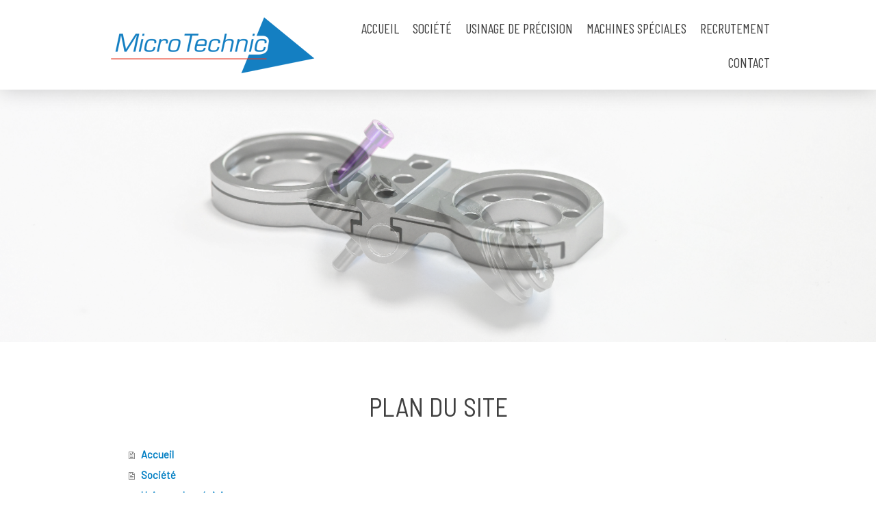

--- FILE ---
content_type: text/html; charset=UTF-8
request_url: https://www.micro-technic.fr/sitemap/
body_size: 10809
content:
<!DOCTYPE html>
<html lang="fr-FR"><head>
    <meta charset="utf-8"/>
    <link rel="dns-prefetch preconnect" href="https://u.jimcdn.com/" crossorigin="anonymous"/>
<link rel="dns-prefetch preconnect" href="https://assets.jimstatic.com/" crossorigin="anonymous"/>
<link rel="dns-prefetch preconnect" href="https://image.jimcdn.com" crossorigin="anonymous"/>
<link rel="dns-prefetch preconnect" href="https://fonts.jimstatic.com" crossorigin="anonymous"/>
<meta name="viewport" content="width=device-width, initial-scale=1"/>
<meta http-equiv="X-UA-Compatible" content="IE=edge"/>
<meta name="description" content=""/>
<meta name="robots" content="index, follow, archive"/>
<meta property="st:section" content=""/>
<meta name="generator" content="Jimdo Creator"/>
<meta name="twitter:title" content="Usinage de precision"/>
<meta name="twitter:description" content="L’usinage de précision est notre cœur de métier. Nous associons ce savoir-faire à notre bureau d’étude pour la réalisation de machines spéciales."/>
<meta name="twitter:card" content="summary_large_image"/>
<meta property="og:url" content="http://www.micro-technic.fr/"/>
<meta property="og:title" content="Usinage de precision"/>
<meta property="og:description" content="L’usinage de précision est notre cœur de métier. Nous associons ce savoir-faire à notre bureau d’étude pour la réalisation de machines spéciales."/>
<meta property="og:type" content="website"/>
<meta property="og:locale" content="fr_FR"/>
<meta property="og:site_name" content="Micro-Technic: mécanique de précision en Rhone Alpes, Isère (38), Grenoble"/>
<meta name="twitter:image" content="https://image.jimcdn.com/cdn-cgi/image//app/cms/storage/image/path/sfcf3b3cbe0b1767d/backgroundarea/i37243e9131b46c01/version/1699881280/image.jpg"/>
<meta property="og:image" content="https://image.jimcdn.com/cdn-cgi/image//app/cms/storage/image/path/sfcf3b3cbe0b1767d/backgroundarea/i37243e9131b46c01/version/1699881280/image.jpg"/>
<meta property="og:image:width" content="2000"/>
<meta property="og:image:height" content="1500"/>
<meta property="og:image:secure_url" content="https://image.jimcdn.com/cdn-cgi/image//app/cms/storage/image/path/sfcf3b3cbe0b1767d/backgroundarea/i37243e9131b46c01/version/1699881280/image.jpg"/><title>Plan du site - Micro-Technic: mécanique de précision en Rhone Alpes, Isère (38), Grenoble</title>
<link rel="shortcut icon" href="https://u.jimcdn.com/cms/o/sfcf3b3cbe0b1767d/img/favicon.png?t=1399368995"/>
    
<link rel="canonical" href="https://www.micro-technic.fr/sitemap/"/>

        <script src="https://assets.jimstatic.com/ckies.js.7c38a5f4f8d944ade39b.js"></script>

        <script src="https://assets.jimstatic.com/cookieControl.js.b05bf5f4339fa83b8e79.js"></script>
    <script>window.CookieControlSet.setToNormal();</script>

    <style>html,body{margin:0}.hidden{display:none}.n{padding:5px}#cc-website-title a {text-decoration: none}.cc-m-image-align-1{text-align:left}.cc-m-image-align-2{text-align:right}.cc-m-image-align-3{text-align:center}</style>

        <link href="https://u.jimcdn.com/cms/o/sfcf3b3cbe0b1767d/layout/dm_2c305b0104e1eb107a7ad4c864845c3a/css/layout.css?t=1699881335" rel="stylesheet" type="text/css" id="jimdo_layout_css"/>
<script>     /* <![CDATA[ */     /*!  loadCss [c]2014 @scottjehl, Filament Group, Inc.  Licensed MIT */     window.loadCSS = window.loadCss = function(e,n,t){var r,l=window.document,a=l.createElement("link");if(n)r=n;else{var i=(l.body||l.getElementsByTagName("head")[0]).childNodes;r=i[i.length-1]}var o=l.styleSheets;a.rel="stylesheet",a.href=e,a.media="only x",r.parentNode.insertBefore(a,n?r:r.nextSibling);var d=function(e){for(var n=a.href,t=o.length;t--;)if(o[t].href===n)return e.call(a);setTimeout(function(){d(e)})};return a.onloadcssdefined=d,d(function(){a.media=t||"all"}),a};     window.onloadCSS = function(n,o){n.onload=function(){n.onload=null,o&&o.call(n)},"isApplicationInstalled"in navigator&&"onloadcssdefined"in n&&n.onloadcssdefined(o)}     /* ]]> */ </script>     <script>
// <![CDATA[
onloadCSS(loadCss('https://assets.jimstatic.com/web.css.94de3f8b8fc5f64b610bc35fcd864f2a.css') , function() {
    this.id = 'jimdo_web_css';
});
// ]]>
</script>
<link href="https://assets.jimstatic.com/web.css.94de3f8b8fc5f64b610bc35fcd864f2a.css" rel="preload" as="style"/>
<noscript>
<link href="https://assets.jimstatic.com/web.css.94de3f8b8fc5f64b610bc35fcd864f2a.css" rel="stylesheet"/>
</noscript>
    <script>
    //<![CDATA[
        var jimdoData = {"isTestserver":false,"isLcJimdoCom":false,"isJimdoHelpCenter":false,"isProtectedPage":false,"cstok":"","cacheJsKey":"eb4c932991e4eaf741d3c68fe0b16534c237a641","cacheCssKey":"eb4c932991e4eaf741d3c68fe0b16534c237a641","cdnUrl":"https:\/\/assets.jimstatic.com\/","minUrl":"https:\/\/assets.jimstatic.com\/app\/cdn\/min\/file\/","authUrl":"https:\/\/a.jimdo.com\/","webPath":"https:\/\/www.micro-technic.fr\/","appUrl":"https:\/\/a.jimdo.com\/","cmsLanguage":"fr_FR","isFreePackage":false,"mobile":false,"isDevkitTemplateUsed":true,"isTemplateResponsive":true,"websiteId":"sfcf3b3cbe0b1767d","pageId":7,"packageId":2,"shop":{"deliveryTimeTexts":{"1":"1 \u00e0 3 jours de d\u00e9lai de livraison","2":"3 \u00e0 5 jours de d\u00e9lai de livraison","3":"5 \u00e0 8 jours de d\u00e9lai de livraison"},"checkoutButtonText":"Paiement","isReady":false,"currencyFormat":{"pattern":"#,##0.00 \u00a4","convertedPattern":"#,##0.00 $","symbols":{"GROUPING_SEPARATOR":".","DECIMAL_SEPARATOR":",","CURRENCY_SYMBOL":"\u20ac"}},"currencyLocale":"de_DE"},"tr":{"gmap":{"searchNotFound":"L'adresse entr\u00e9e n'a pu \u00eatre trouv\u00e9e. ","routeNotFound":"L'itin\u00e9raire n'a pas pu \u00eatre calcul\u00e9. Raisons possibles: l'adresse de d\u00e9part n'est pas assez pr\u00e9cise ou trop \u00e9loign\u00e9e de l'adresse d'arriv\u00e9e."},"shop":{"checkoutSubmit":{"next":"\u00c9tape suivante","wait":"Attendez s'il vous pla\u00eet"},"paypalError":"Une erreur est intervenue. Veuillez r\u00e9essayer !","cartBar":"Panier d'achat","maintenance":"Cette e-boutique est indisponible pour le moment. Veuillez r\u00e9essayer plus tard.","addToCartOverlay":{"productInsertedText":"L'article a \u00e9t\u00e9 ajout\u00e9 au panier.","continueShoppingText":"Continuer les achats","reloadPageText":"Charger \u00e0 nouveau"},"notReadyText":"Cette e-boutique n'est pas encore compl\u00e8te.","numLeftText":"Plus de {:num} exemplaires de cet article ne sont  pas disponibles pour le moment.","oneLeftText":"Seulement un exemplaire de cet article est disponible."},"common":{"timeout":"Un probl\u00e8me est survenu. L'action demand\u00e9e a \u00e9t\u00e9 annul\u00e9e. Veuillez r\u00e9essayer dans quelques minutes."},"form":{"badRequest":"Une erreur est survenue. Les donn\u00e9es n'ont pas pu \u00eatre transmises. Veuillez essayer \u00e0 nouveau. "}},"jQuery":"jimdoGen002","isJimdoMobileApp":false,"bgConfig":{"id":192033224,"type":"slideshow","options":{"fixed":true,"speed":0},"images":[{"id":10610781424,"url":"https:\/\/image.jimcdn.com\/cdn-cgi\/image\/\/app\/cms\/storage\/image\/path\/sfcf3b3cbe0b1767d\/backgroundarea\/i37243e9131b46c01\/version\/1699881280\/image.jpg","altText":"","focalPointX":45.1875,"focalPointY":88.134398496240606846185983158648014068603515625},{"id":10610781624,"url":"https:\/\/image.jimcdn.com\/cdn-cgi\/image\/\/app\/cms\/storage\/image\/path\/sfcf3b3cbe0b1767d\/backgroundarea\/i96bb511dc29a7268\/version\/1699881335\/image.jpg","altText":"","focalPointX":48.1875,"focalPointY":98.6298076923076934008349780924618244171142578125},{"id":10610781824,"url":"https:\/\/image.jimcdn.com\/cdn-cgi\/image\/\/app\/cms\/storage\/image\/path\/sfcf3b3cbe0b1767d\/backgroundarea\/iec44896a2beddc33\/version\/1699881335\/image.jpg","altText":"","focalPointX":46.6875,"focalPointY":99.412593984962398963034502230584621429443359375},{"id":10610781924,"url":"https:\/\/image.jimcdn.com\/cdn-cgi\/image\/\/app\/cms\/storage\/image\/path\/sfcf3b3cbe0b1767d\/backgroundarea\/i3e8cd649b75365cf\/version\/1699881335\/image.jpg","altText":"","focalPointX":51.1875,"focalPointY":99.35433884297520990003249607980251312255859375},{"id":10610782024,"url":"https:\/\/image.jimcdn.com\/cdn-cgi\/image\/\/app\/cms\/storage\/image\/path\/sfcf3b3cbe0b1767d\/backgroundarea\/icd6f94c6acfb3b6e\/version\/1699881335\/image.jpg","altText":"","focalPointX":47.6875,"focalPointY":99.412593984962398963034502230584621429443359375}]},"bgFullscreen":true,"responsiveBreakpointLandscape":767,"responsiveBreakpointPortrait":480,"copyableHeadlineLinks":false,"tocGeneration":false,"googlemapsConsoleKey":false,"loggingForAnalytics":false,"loggingForPredefinedPages":false,"isFacebookPixelIdEnabled":false,"userAccountId":"dfe05619-903b-4af3-a6f5-3c45e55c6781"};
    // ]]>
</script>

     <script> (function(window) { 'use strict'; var regBuff = window.__regModuleBuffer = []; var regModuleBuffer = function() { var args = [].slice.call(arguments); regBuff.push(args); }; if (!window.regModule) { window.regModule = regModuleBuffer; } })(window); </script>
    <script src="https://assets.jimstatic.com/web.js.58bdb3da3da85b5697c0.js" async="true"></script>
    <script src="https://assets.jimstatic.com/at.js.62588d64be2115a866ce.js"></script>

<script type="text/javascript">
//<![CDATA[
   (function(m,e,t,r,i,k,a){m[i]=m[i]||function(){(m[i].a=m[i].a||[]).push(arguments)};
   m[i].l=1*new Date();k=e.createElement(t),a=e.getElementsByTagName(t)[0],k.async=1,k.src=r,a.parentNode.insertBefore(k,a)})
   (window, document, "script", "https://mc.yandex.ru/metrika/tag.js", "ym");

   ym(58975135, "init", {
        clickmap:true,
        trackLinks:true,
        accurateTrackBounce:true,
        webvisor:true
   });
//]]>
</script>
<link type="text/css" rel="stylesheet" href="https://fonts.googleapis.com/css?family=Raleway:400,500,600,700,800,900"/>
<meta name="google-site-verification" content="hh5W2Uv2wu4twIXJ_l_tKER1Fh435nsUEq2O2PxSX6w"/>
<meta name="google-site-verification" content="hh5W2Uv2wu4twIXJ_l_tKER1Fh435nsUEq2O2PxSX6w"/>

<script type="text/javascript">
//<![CDATA[
var clicky_site_ids = clicky_site_ids || []; clicky_site_ids.push(101199053);
//]]>
</script>

<script async="async" src="//static.getclicky.com/js"></script>

<script type="text/javascript">
//<![CDATA[
    (function(h,o,t,j,a,r){
        h.hj=h.hj||function(){(h.hj.q=h.hj.q||[]).push(arguments)};
        h._hjSettings={hjid:1523942,hjsv:6};
        a=o.getElementsByTagName('head')[0];
        r=o.createElement('script');r.async=1;
        r.src=t+h._hjSettings.hjid+j+h._hjSettings.hjsv;
        a.appendChild(r);
    })(window,document,'https://static.hotjar.com/c/hotjar-','.js?sv=');
//]]>
</script>

<style>
/* <![CDATA[ */
/*Menu*/
.jtpl-navigation a {
    letter-spacing:0px!important;
}

.cc-nav-level-1 li a {
line-height: 1.1!important
}

.jtpl-logo {
    max-width: none!important
}

.jtpl-title {
    display:none;
}
@media screen and (min-width: 768px){
.jtpl-breadcrumb {
    top: 0px;
}
}
.jtpl-breadcrumb__inner {
    background-color: transparent!important;
}

.jtpl-breadcrumb a, .j-website-title-content {
color:#007ec3!important;
}
/*]]>*/
</style>

    
</head>

<body class="body cc-page j-m-gallery-styles j-m-video-styles j-m-hr-styles j-m-header-styles j-m-text-styles j-m-emotionheader-styles j-m-htmlCode-styles j-m-rss-styles j-m-form-styles j-m-table-styles j-m-textWithImage-styles j-m-downloadDocument-styles j-m-imageSubtitle-styles j-m-flickr-styles j-m-googlemaps-styles j-m-blogSelection-styles j-m-comment-styles-disabled j-m-jimdo-styles j-m-profile-styles j-m-guestbook-styles j-m-promotion-styles j-m-twitter-styles j-m-hgrid-styles j-m-shoppingcart-styles j-m-catalog-styles j-m-product-styles-disabled j-m-facebook-styles j-m-sharebuttons-styles j-m-formnew-styles j-m-callToAction-styles j-m-turbo-styles j-m-spacing-styles j-m-googleplus-styles j-m-dummy-styles j-m-search-styles j-m-booking-styles j-m-socialprofiles-styles j-footer-styles cc-pagemode-overlay cc-content-parent" id="page-2742960224">

<div id="cc-inner" class="cc-content-parent">

<input type="checkbox" id="jtpl-mobile-navigation__checkbox" class="jtpl-mobile-navigation__checkbox"/><!-- _main.sass --><div class="jtpl-main cc-content-parent">

  <!-- _background-area.sass -->
  <div class="jtpl-background-area" background-area="fullscreen"></div>
  <!-- END _background-area.sass -->

  <!-- _top-bar.sass -->
  <div class="jtpl-top-bar navigation-colors">
    <!-- _navigation.sass -->
    <label for="jtpl-mobile-navigation__checkbox" class="jtpl-mobile-navigation__label navigation-colors--transparency">
      <span class="jtpl-mobile-navigation__borders navigation-colors__menu-icon"></span>
    </label>
    <!-- END _navigation.sass -->

  </div>
  <!-- END _top-bar.sass -->


  <!-- _mobile-navigation.sass -->
  <nav class="jtpl-mobile-navigation navigation-colors navigation-colors--transparency"><div data-container="navigation"><div class="j-nav-variant-nested"><ul class="cc-nav-level-0 j-nav-level-0"><li id="cc-nav-view-2877202124" class="jmd-nav__list-item-0"><a href="/accueil/" data-link-title="Accueil">Accueil</a></li><li id="cc-nav-view-1953229624" class="jmd-nav__list-item-0"><a href="/qui-sommes-nous/" data-link-title="Société">Société</a></li><li id="cc-nav-view-1953230224" class="jmd-nav__list-item-0 j-nav-has-children"><a href="/nos-metiers-d-usinage/" data-link-title="Usinage de précision">Usinage de précision</a><span data-navi-toggle="cc-nav-view-1953230224" class="jmd-nav__toggle-button"></span><ul class="cc-nav-level-1 j-nav-level-1"><li id="cc-nav-view-2877440224" class="jmd-nav__list-item-1"><a href="/nos-metiers-d-usinage/nos-moyens/" data-link-title="Nos moyens">Nos moyens</a></li></ul></li><li id="cc-nav-view-2797654924" class="jmd-nav__list-item-0 j-nav-has-children"><a href="/machines-spéciales/" data-link-title="Machines spéciales">Machines spéciales</a><span data-navi-toggle="cc-nav-view-2797654924" class="jmd-nav__toggle-button"></span><ul class="cc-nav-level-1 j-nav-level-1"><li id="cc-nav-view-1953230724" class="jmd-nav__list-item-1"><a href="/qui-sommes-nous/ingenierie/" data-link-title="Bureau d’études mécaniques">Bureau d’études mécaniques</a></li><li id="cc-nav-view-1953231524" class="jmd-nav__list-item-1"><a href="/nos-metiers-d-usinage/machines-speciales/" data-link-title="Fabrication &amp; montage">Fabrication &amp; montage</a></li><li id="cc-nav-view-2348702124" class="jmd-nav__list-item-1"><a href="/qui-sommes-nous/ingenierie/exemples-de-machines-speciales/" data-link-title="Exemples de machines speciales">Exemples de machines speciales</a></li></ul></li><li id="cc-nav-view-2746645924" class="jmd-nav__list-item-0"><a href="/recrutement/" data-link-title="Recrutement">Recrutement</a></li><li id="cc-nav-view-1953230424" class="jmd-nav__list-item-0"><a href="/contact/" data-link-title="Contact">Contact</a></li></ul></div></div>
  </nav><!-- END _mobile-navigation.sass --><!-- _header.sass --><header class="jtpl-header navigation-colors"><div class="jtpl-header__inner alignment-options navigation-vertical-alignment">
      <div class="jtpl-logo">
        <div id="cc-website-logo" class="cc-single-module-element"><div id="cc-m-15573393324" class="j-module n j-imageSubtitle"><div class="cc-m-image-container"><figure class="cc-imagewrapper cc-m-image-align-1">
<a href="https://www.micro-technic.fr/" target="_self"><img srcset="https://image.jimcdn.com/cdn-cgi/image/width=319%2Cheight=10000%2Cfit=contain%2Cformat=png%2C/app/cms/storage/image/path/sfcf3b3cbe0b1767d/image/i0f997ffc58b52631/version/1571906375/image.png 319w, https://image.jimcdn.com/cdn-cgi/image/width=320%2Cheight=10000%2Cfit=contain%2Cformat=png%2C/app/cms/storage/image/path/sfcf3b3cbe0b1767d/image/i0f997ffc58b52631/version/1571906375/image.png 320w, https://image.jimcdn.com/cdn-cgi/image/width=638%2Cheight=10000%2Cfit=contain%2Cformat=png%2C/app/cms/storage/image/path/sfcf3b3cbe0b1767d/image/i0f997ffc58b52631/version/1571906375/image.png 638w" sizes="(min-width: 319px) 319px, 100vw" id="cc-m-imagesubtitle-image-15573393324" src="https://image.jimcdn.com/cdn-cgi/image/width=319%2Cheight=10000%2Cfit=contain%2Cformat=png%2C/app/cms/storage/image/path/sfcf3b3cbe0b1767d/image/i0f997ffc58b52631/version/1571906375/image.png" alt="Micro-Technic: mécanique de précision en Rhone Alpes, Isère (38), Grenoble" class="" data-src-width="3244" data-src-height="1037" data-src="https://image.jimcdn.com/cdn-cgi/image/width=319%2Cheight=10000%2Cfit=contain%2Cformat=png%2C/app/cms/storage/image/path/sfcf3b3cbe0b1767d/image/i0f997ffc58b52631/version/1571906375/image.png" data-image-id="9861011024"/></a>    

</figure>
</div>
<div class="cc-clear"></div>
<script id="cc-m-reg-15573393324">// <![CDATA[

    window.regModule("module_imageSubtitle", {"data":{"imageExists":true,"hyperlink":"","hyperlink_target":"","hyperlinkAsString":"","pinterest":"0","id":15573393324,"widthEqualsContent":"1","resizeWidth":"319","resizeHeight":102},"id":15573393324});
// ]]>
</script></div></div>
      </div>

      <!-- _navigation.sass -->
      <nav class="jtpl-navigation"><div class="jtpl-navigation__inner navigation-alignment" data-dropdown="true" data-main="true">
          <div data-container="navigation"><div class="j-nav-variant-nested"><ul class="cc-nav-level-0 j-nav-level-0"><li id="cc-nav-view-2877202124" class="jmd-nav__list-item-0"><a href="/accueil/" data-link-title="Accueil">Accueil</a></li><li id="cc-nav-view-1953229624" class="jmd-nav__list-item-0"><a href="/qui-sommes-nous/" data-link-title="Société">Société</a></li><li id="cc-nav-view-1953230224" class="jmd-nav__list-item-0 j-nav-has-children"><a href="/nos-metiers-d-usinage/" data-link-title="Usinage de précision">Usinage de précision</a><span data-navi-toggle="cc-nav-view-1953230224" class="jmd-nav__toggle-button"></span><ul class="cc-nav-level-1 j-nav-level-1"><li id="cc-nav-view-2877440224" class="jmd-nav__list-item-1"><a href="/nos-metiers-d-usinage/nos-moyens/" data-link-title="Nos moyens">Nos moyens</a></li></ul></li><li id="cc-nav-view-2797654924" class="jmd-nav__list-item-0 j-nav-has-children"><a href="/machines-spéciales/" data-link-title="Machines spéciales">Machines spéciales</a><span data-navi-toggle="cc-nav-view-2797654924" class="jmd-nav__toggle-button"></span><ul class="cc-nav-level-1 j-nav-level-1"><li id="cc-nav-view-1953230724" class="jmd-nav__list-item-1"><a href="/qui-sommes-nous/ingenierie/" data-link-title="Bureau d’études mécaniques">Bureau d’études mécaniques</a></li><li id="cc-nav-view-1953231524" class="jmd-nav__list-item-1"><a href="/nos-metiers-d-usinage/machines-speciales/" data-link-title="Fabrication &amp; montage">Fabrication &amp; montage</a></li><li id="cc-nav-view-2348702124" class="jmd-nav__list-item-1"><a href="/qui-sommes-nous/ingenierie/exemples-de-machines-speciales/" data-link-title="Exemples de machines speciales">Exemples de machines speciales</a></li></ul></li><li id="cc-nav-view-2746645924" class="jmd-nav__list-item-0"><a href="/recrutement/" data-link-title="Recrutement">Recrutement</a></li><li id="cc-nav-view-1953230424" class="jmd-nav__list-item-0"><a href="/contact/" data-link-title="Contact">Contact</a></li></ul></div></div>
        </div>
      </nav><!-- END _navigation.sass -->
</div>
  </header><div class="jtpl-header--image" background-area="stripe" background-area-default=""></div>

  <!-- END _header.sass -->

  <!-- _section-main.sass -->
  <div class="jtpl-section-main content-options-box cc-content-parent">

    <!-- _breadcrumb.sass -->
    <div class="jtpl-breadcrumb alignment-options">
      <div class="jtpl-breadcrumb__inner flex-background-options">
        <div class="jtpl-breadcrumb__title-navigation-gutter">
          <!-- _section-main.sass -->
          <div class="jtpl-title">
            
          </div>
          <!-- END _section-main.sass -->
          <div class="jtpl-breadcrumb__navigation breadcrumb-options">
            <div data-container="navigation"><div class="j-nav-variant-breadcrumb"><ol/></div></div>
          </div>
        </div>
      </div>
    </div>
    <!-- END _breadcrumb.sass -->

    <div class="jtpl-content alignment-options content-options-inner cc-content-parent">
      <div id="content_area" data-container="content"><div class="j-static-page"><h1 class="n">Plan du site</h1>
<ul class="sitemap"><li><a href="/accueil/">Accueil</a></li>
<li><a href="/qui-sommes-nous/">Société</a></li>
<li><a href="/nos-metiers-d-usinage/">Usinage de précision</a></li>
<li><ul class="sitemap"><li><a href="/nos-metiers-d-usinage/nos-moyens/">Nos moyens</a></li>
</ul></li><li><a href="/machines-spéciales/">Machines spéciales</a></li>
<li><ul class="sitemap"><li><a href="/qui-sommes-nous/ingenierie/">Bureau d’études mécaniques</a></li>
<li><a href="/nos-metiers-d-usinage/machines-speciales/">Fabrication &amp; montage</a></li>
<li><a href="/qui-sommes-nous/ingenierie/exemples-de-machines-speciales/">Exemples de machines speciales</a></li>
</ul></li><li><a href="/recrutement/">Recrutement</a></li>
<li><a href="/contact/">Contact</a></li>
</ul></div></div>
    </div>
    <!-- END _section-main.sass -->

  </div>

  <!-- _section-aside.sass -->
  <div class="jtpl-section-aside">

    <aside class="jtpl-sidebar sidebar-options"><div class="jtpl-sidebar__inner alignment-options">
        <div data-container="sidebar"><div id="cc-matrix-2535992624"><div id="cc-m-13547849124" class="j-module n j-hgrid ">    <div class="cc-m-hgrid-column" style="width: 48.95%;">
        <div id="cc-matrix-3933670424"><div id="cc-m-15573423724" class="j-module n j-imageSubtitle "><figure class="cc-imagewrapper cc-m-image-align-2">
<img srcset="https://image.jimcdn.com/cdn-cgi/image/width=320%2Cheight=10000%2Cfit=contain%2Cformat=png%2C/app/cms/storage/image/path/sfcf3b3cbe0b1767d/image/icb37804b0afeae79/version/1571924977/image.png 320w, https://image.jimcdn.com/cdn-cgi/image/width=326%2Cheight=10000%2Cfit=contain%2Cformat=png%2C/app/cms/storage/image/path/sfcf3b3cbe0b1767d/image/icb37804b0afeae79/version/1571924977/image.png 326w, https://image.jimcdn.com/cdn-cgi/image//app/cms/storage/image/path/sfcf3b3cbe0b1767d/image/icb37804b0afeae79/version/1571924977/image.png 391w" sizes="(min-width: 326px) 326px, 100vw" id="cc-m-imagesubtitle-image-15573423724" src="https://image.jimcdn.com/cdn-cgi/image/width=326%2Cheight=10000%2Cfit=contain%2Cformat=png%2C/app/cms/storage/image/path/sfcf3b3cbe0b1767d/image/icb37804b0afeae79/version/1571924977/image.png" alt="" class="" data-src-width="391" data-src-height="133" data-src="https://image.jimcdn.com/cdn-cgi/image/width=326%2Cheight=10000%2Cfit=contain%2Cformat=png%2C/app/cms/storage/image/path/sfcf3b3cbe0b1767d/image/icb37804b0afeae79/version/1571924977/image.png" data-image-id="9861031324"/>    

</figure>

<div class="cc-clear"></div>
<script id="cc-m-reg-15573423724">// <![CDATA[

    window.regModule("module_imageSubtitle", {"data":{"imageExists":true,"hyperlink":"","hyperlink_target":"","hyperlinkAsString":"","pinterest":"0","id":15573423724,"widthEqualsContent":"0","resizeWidth":"326","resizeHeight":111},"id":15573423724});
// ]]>
</script></div></div>    </div>
            <div class="cc-m-hgrid-separator" data-display="cms-only"><div></div></div>
        <div class="cc-m-hgrid-column last" style="width: 49.04%;">
        <div id="cc-matrix-3933670524"><div id="cc-m-9565438524" class="j-module n j-text "><p>
    55 rue Louis Néel
</p>

<p>
    38920 CROLLES
</p>

<p>
     
</p>

<p>
     Contact :
</p>

<p>
    <span style="font-size: 26px;">04 76 08 00 07 - infos@micro-technic.fr</span>
</p>

<p>
    <span style="color: #0069b5; font-size: 20px;"><span style="color: #0069b5;"><strong> </strong></span></span>
</p>

<p>
     
</p></div></div>    </div>
    
<div class="cc-m-hgrid-overlay" data-display="cms-only"></div>

<br class="cc-clear"/>

</div><div id="cc-m-9603683924" class="j-module n j-spacing ">
    <div class="cc-m-spacer" style="height: 5px;">
    
</div>

</div></div></div>
      </div>
    </aside><footer class="jtpl-footer footer-options"><div class="jtpl-footer__inner alignment-options">
        <div id="contentfooter" data-container="footer">

    
    <div class="j-meta-links">
        <a href="/about/">Mentions légales</a> | <a id="cookie-policy" href="javascript:window.CookieControl.showCookieSettings();">Politique des cookies</a> | <a href="/sitemap/">Plan du site</a>    </div>

    <div class="j-admin-links">
            
    <span class="loggedout">
        <a rel="nofollow" id="login" href="/login">Connexion </a>
    </span>

<span class="loggedin">
    <a rel="nofollow" id="logout" target="_top" href="https://cms.e.jimdo.com/app/cms/logout.php">
        Déconnecter    </a>
    |
    <a rel="nofollow" id="edit" target="_top" href="https://a.jimdo.com/app/auth/signin/jumpcms/?page=2742960224">Modifier</a>
</span>
        </div>

    
</div>

      </div>
    </footer><!-- END _section-aside.sass -->
</div>


  <!-- _cart.sass -->
  <div class="jtpl-cart">
    
  </div>
  <!-- END _cart.sass -->

</div>
<!-- END main.sass -->

</div>
    <ul class="cc-FloatingButtonBarContainer cc-FloatingButtonBarContainer-right hidden">

                    <!-- scroll to top button -->
            <li class="cc-FloatingButtonBarContainer-button-scroll">
                <a href="javascript:void(0);" title="Défiler vers le haut">
                    <span>Défiler vers le haut</span>
                </a>
            </li>
            <script>// <![CDATA[

    window.regModule("common_scrolltotop", []);
// ]]>
</script>    </ul>
    <script type="text/javascript">
//<![CDATA[
var _gaq = [];

_gaq.push(['_gat._anonymizeIp']);

if (window.CookieControl.isCookieAllowed("ga")) {
    _gaq.push(['a._setAccount', 'UA-63676719-1'],
        ['a._trackPageview']
        );

    (function() {
        var ga = document.createElement('script');
        ga.type = 'text/javascript';
        ga.async = true;
        ga.src = 'https://www.google-analytics.com/ga.js';

        var s = document.getElementsByTagName('script')[0];
        s.parentNode.insertBefore(ga, s);
    })();
}
addAutomatedTracking('creator.website', track_anon);
//]]>
</script>
    
<div id="loginbox" class="hidden">

    <div id="loginbox-header">

    <a class="cc-close" title="Fermer cet élément" href="#">fermer</a>

    <div class="c"></div>

</div>

<div id="loginbox-content">

        <div id="resendpw"></div>

        <div id="loginboxOuter"></div>
    </div>
</div>
<div id="loginbox-darklayer" class="hidden"></div>
<script>// <![CDATA[

    window.regModule("web_login", {"url":"https:\/\/www.micro-technic.fr\/","pageId":7});
// ]]>
</script>


<div class="cc-individual-cookie-settings" id="cc-individual-cookie-settings" style="display: none" data-nosnippet="true">

</div>
<script>// <![CDATA[

    window.regModule("web_individualCookieSettings", {"categories":[{"type":"NECESSARY","name":"N\u00e9cessaires","description":"Les cookies strictement n\u00e9cessaires garantissent le bon fonctionnement des \u00e9l\u00e9ments de ce site Web. Par cons\u00e9quent, ces cookies ne peuvent pas \u00eatre d\u00e9sactiv\u00e9s. Ils sont utilis\u00e9s par ce site Web exclusivement et sont donc des cookies internes, ce qui signifie que toute information enregistr\u00e9e par ces cookies sera renvoy\u00e9e vers ce site Web.","required":true,"cookies":[{"key":"cookielaw","name":"cookielaw","description":"Cookielaw\n\nCe cookie affiche la banni\u00e8re de consentement \u00e0 l'utilisation des cookies et enregistre les pr\u00e9f\u00e9rences du visiteur relatives aux cookies.\n\nPrestataire :\nJimdo GmbH, Stresemannstrasse 375, 22761 Hambourg, Allemagne\n\nNom du cookie :  ckies_cookielaw\nDur\u00e9e de vie du cookie : 1 an\n\nPolitique de confidentialit\u00e9 :\nhttps:\/\/www.jimdo.com\/fr\/info\/politique-de-confidentialite\/\n","required":true},{"key":"control-cookies-wildcard","name":"ckies_*","description":"Cookies de contr\u00f4le Jimdo\n\nLes cookies de contr\u00f4le Jimdo permettent au visiteur du site d'autoriser les services\/cookies s\u00e9lectionn\u00e9s et enregistrent leurs pr\u00e9f\u00e9rences en mati\u00e8re de cookies.\n\nPrestataire :\nJimdo GmbH, Stresemannstrasse 375, 22761 Hambourg, Allemagne\n\nNoms des cookies :\nckies_*, ckies_postfinance, ckies_stripe, ckies_powr, ckies_google, ckies_cookielaw, ckies_ga, ckies_jimdo_analytics, ckies_fb_analytics, ckies_fr\n\nPolitique de confidentialit\u00e9 :\nhttps:\/\/www.jimdo.com\/fr\/info\/politique-de-confidentialite\/","required":true}]},{"type":"FUNCTIONAL","name":"Fonctionnels","description":"Les cookies fonctionnels permettent \u00e0 ce site Web de vous proposer certaines fonctions et de stocker des informations d\u00e9j\u00e0 fournies (comme un nom ou la s\u00e9lection de la langue) afin de vous offrir des fonctions am\u00e9lior\u00e9es et personnalis\u00e9es.","required":false,"cookies":[{"key":"powr-v2","name":"powr","description":"Cookies POWr.io\n\nCes cookies enregistrent des donn\u00e9es statistiques anonymes sur le comportement du visiteur sur ce site Web et ont pour but de garantir le fonctionnement de certains widgets pr\u00e9sents sur ce site. Ils sont uniquement utilis\u00e9s \u00e0 des fins d'analyse interne par l'op\u00e9rateur du site, par ex. : pour le nombre de visiteurs, etc. \n\nPrestataire :\nPowr.io, POWr HQ, 340 Pine Street, San Francisco, California 94104, \u00c9tats-Unis\n\nNoms des cookies et dur\u00e9e de vie :\nahoy_unique_[unique id] (dur\u00e9e de vie : session), POWR_PRODUCTION (dur\u00e9e de vie : session), ahoy_visitor (dur\u00e9e de vie : 2 ans), ahoy_visit (dur\u00e9e de vie : 1 jour), src 30 Days Security, _gid Persistent (dur\u00e9e de vie : 1 jour), NID (domaine : google.com, dur\u00e9e de vie : 180 jours), 1P_JAR (domaine : google.com, dur\u00e9e de vie : 30 jours), DV (domaine : google.com, dur\u00e9e de vie : 2 heures), SIDCC (domaine : google.com, dur\u00e9e de vie : 1 an), SID (domaine : google.com, dur\u00e9e de vie : 2 ans), HSID (domaine : google.com, dur\u00e9e de vie : 2 ans), SEARCH_SAMESITE (domaine : google.com, dur\u00e9e de vie : 6 mois), __cfduid (domaine : powrcdn.com, dur\u00e9e de vie : 30 jours).\n\nPolitique d'utilisation des cookies (en anglais) :\nhttps:\/\/www.powr.io\/privacy \n\nPolitique de confidentialit\u00e9 (en anglais) :\nhttps:\/\/www.powr.io\/privacy  ","required":false},{"key":"google_maps","name":"Google Maps","description":"Activer et enregistrer ce param\u00e8tre permet d'afficher une carte Google Maps sur ce site.\nFournisseur : Google LLC, 1600 Amphitheatre Parkway, Mountain View, CA 94043, \u00c9tats-Unis ou Google Ireland Limited, Gordon House, Barrow Street, Dublin 4, Irlande, si vous r\u00e9sidez dans l'Union europ\u00e9enne.\nNom et dur\u00e9e de vie du cookie : google_maps (Dur\u00e9e de vie : 1 an).\nPolitique d'utilisation des cookies : https:\/\/policies.google.com\/technologies\/cookies?hl=fr\nPolitique de confidentialit\u00e9 : https:\/\/policies.google.com\/privacy?hl=fr","required":false}]},{"type":"PERFORMANCE","name":"Performance","description":"Les cookies de performance recueillent des informations sur l'utilisation d'une page Web. Nous les utilisons pour mieux comprendre comment nos pages sont utilis\u00e9es, afin d'am\u00e9liorer leur contenu et leur fonctionnalit\u00e9.","required":false,"cookies":[{"key":"ga","name":"ga","description":"Google Analytics\n\nCes cookies recueillent des donn\u00e9es anonymes afin d'analyser comment les visiteurs utilisent ce site Web et interagissent dessus. \n\nPrestataire :\nGoogle LLC, 1600 Amphitheatre Parkway, Mountain View, CA 94043, \u00c9tats-Unis ou, si vous r\u00e9sidez dans l'UE, Google Ireland Limited, Gordon House, Barrow Street, Dublin 4, Irlande\n\nNoms et dur\u00e9es de vie des cookies :\n__utma (Dur\u00e9e de vie : 2 ans), __utmb (Dur\u00e9e de vie : 30 minutes), __utmc (Dur\u00e9e de vie : session), __utmz (Dur\u00e9e de vie : 6 mois), __utmt_b (Dur\u00e9e de vie : 1 jour), __utm[unique ID] (Dur\u00e9e de vie : 2 ans), __ga (Dur\u00e9e de vie : 2 ans), __gat (Dur\u00e9e de vie : 1 minute), __gid (Dur\u00e9e de vie : 24 heures), __ga_disable_[unique id] (Dur\u00e9e de vie : 100 ans).\n\nPolitique d'utilisation des cookies :\nhttps:\/\/policies.google.com\/technologies\/cookies\n\nPolitique de confidentialit\u00e9 :\nhttps:\/\/policies.google.com\/privacy","required":false}]},{"type":"MARKETING","name":"Marketing \/ Tiers","description":"Les cookies marketing \/ tiers proviennent d'agences de publicit\u00e9s externes (entre autres) et servent \u00e0 recueillir des informations sur les sites Web que vous visitez, afin de cr\u00e9er, par exemple, des publicit\u00e9s cibl\u00e9es pour vous.","required":false,"cookies":[{"key":"powr_marketing","name":"powr_marketing","description":"Cookies POWr.io\n\nCes cookies enregistrent des informations anonymes \u00e0 des fins analytiques sur l'utilisation de ce site Web et les interactions des visiteurs avec celui-ci. \n\nPrestataire :\nPowr.io, POWr HQ, 340 Pine Street, San Francisco, California 94104, \u00c9tats-Unis\n\nNoms des cookies et dur\u00e9e de vie :\n__Secure-3PAPISID (domaine : google.com, dur\u00e9e de vie : 2 ans), SAPISID (domaine : google.com, dur\u00e9e de vie : 2 ans), APISID (domaine : google.com, dur\u00e9e de vie : 2 ans), SSID (domaine : google.com, dur\u00e9e de vie : 2 ans), __Secure-3PSID (domaine : google.com, dur\u00e9e de vie : 2 ans), CC (domaine : google.com, dur\u00e9e de vie : 1 an), ANID (domaine : google.com, dur\u00e9e de vie : 10 ans), OTZ (domaine : google.com, dur\u00e9e de vie : 1 mois).\n\nPolitique d'utilisation des cookies (en anglais) :\nhttps:\/\/www.powr.io\/privacy \n\nPolitique de confidentialit\u00e9 (en anglais) :\nhttps:\/\/www.powr.io\/privacy  ","required":false}]}],"pagesWithoutCookieSettings":["\/about\/","\/j\/privacy"],"cookieSettingsHtmlUrl":"\/app\/module\/cookiesettings\/getcookiesettingshtml"});
// ]]>
</script>

</body>
</html>
